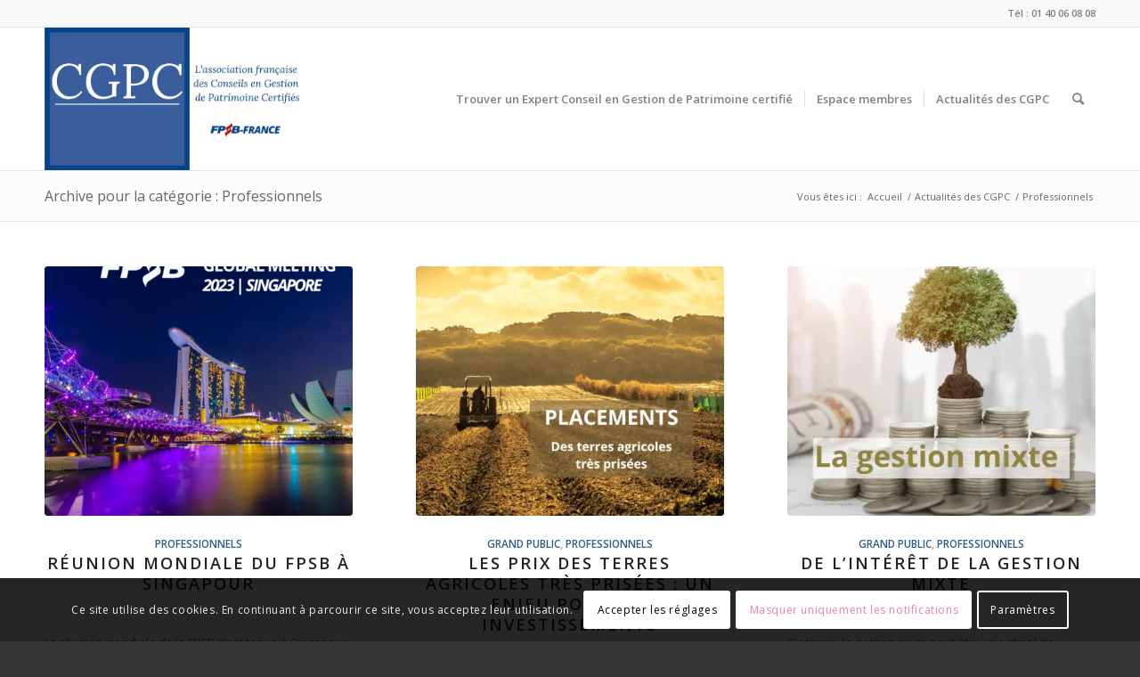

--- FILE ---
content_type: text/css
request_url: https://gestion-patrimoine.cgpc.fr/wp-content/uploads/2023/05/csshero-static-style-enfold.css?ver=84
body_size: 14
content:
#gv-map-canvas-0 .gm-style > div > div {
  min-height: auto;
  min-width: auto;
}
@media screen and (min-width: 1025px) {
  #gv-map-canvas-0 .gm-style > div > div {
    height: auto;
  }
}
